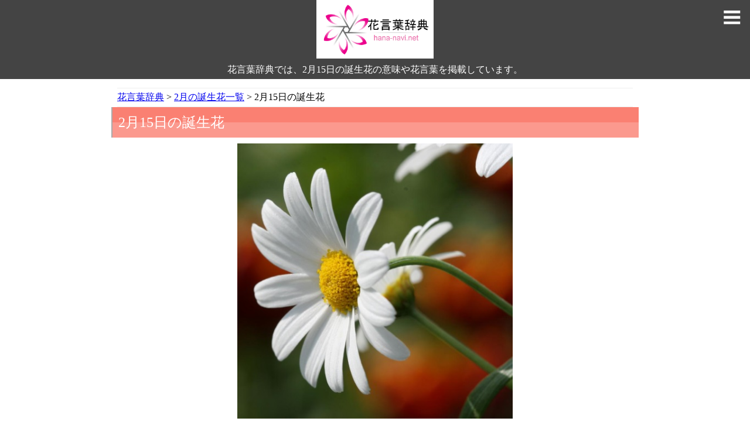

--- FILE ---
content_type: text/html
request_url: https://www.hana-navi.net/2/15
body_size: 5067
content:
<!DOCTYPE html>
<html lang="ja">
<head>
	<meta charset="UTF-8">
	<meta name="viewport" content="width=device-width">
	<title>2月15日の誕生花の意味｜花言葉辞典</title>
	<meta name="keywords" content="2月,15日,誕生花,意味,365日,花言葉辞典" />
	<meta name="description" content="2月15日の誕生花が意味する花言葉です。また、花言葉辞典では、バラやガーベラ、ひまわりの花言葉から、「希望」や「感謝」などの意味を持つ花などの逆引きも調べることが出来ます。" />
	<meta name="author" content="花言葉辞典">
	<meta name="copyright" content="花言葉辞典">
	<!-- facebook -->
	<meta property="og:title" content="2月15日の誕生花の意味｜花言葉辞典" />
	<meta property="og:type" content="article" />
	<meta property="og:description" content="2月15日の誕生花が意味する花言葉です。また、花言葉辞典では、バラやガーベラ、ひまわりの花言葉から、「希望」や「感謝」などの意味を持つ花などの逆引きも調べることが出来ます。" />
	<meta property="og:url" content="RP" />
	<meta property="og:image" content="">
	<meta property="og:site_name" content="花言葉辞典" />
	<meta property="og:locale" content="ja_JP" />
	<meta property="fb:app_id" content="" />
	<!-- /facebook -->

	<link rel="canonical" href="https://www.hana-navi.net/2/15" />
	<link rel="shortcut icon" href="//www.hana-navi.net/img/favicon.ico">
	<link rel="stylesheet" type="text/css" href="//www.hana-navi.net/css/new.common.css" />
	<link rel="stylesheet" type="text/css" href="//www.hana-navi.net/css/jquery.mmenu.all.css" />
	<link rel="alternate" href="//www.hana-navi.net/sitemap.xml" type="application/xml" title="RSS">

	<!--[if lt IE]>
		<script type="text/javascript" src="//html5shiv.googlecode.com/svn/trunk/html5.js"></script>
	<![endif]-->
	<!--[if lt IE 9]>
		<script type="text/javascript" src="//ie7-js.googlecode.com/svn/version/2.1(beta4)/IE9.js"></script>
	<![endif]-->
	<script type="text/javascript" src="//ajax.googleapis.com/ajax/libs/jquery/1.10.2/jquery.min.js"></script>

	<script type="text/javascript">
		(function(i,s,o,g,r,a,m){i['GoogleAnalyticsObject']=r;i[r]=i[r]||function(){
		(i[r].q=i[r].q||[]).push(arguments)},i[r].l=1*new Date();a=s.createElement(o),
		m=s.getElementsByTagName(o)[0];a.async=1;a.src=g;m.parentNode.insertBefore(a,m)
		})(window,document,'script','//www.google-analytics.com/analytics.js','ga');
		ga('create', 'UA-58174252-2', 'auto');
		ga('require', 'displayfeatures');
		ga('send', 'pageview');
	</script>

	<!-- Google tag (gtag.js) -->
	<script async src="https://www.googletagmanager.com/gtag/js?id=G-7PVSRWELEV"></script>
	<script>
		window.dataLayer = window.dataLayer || [];
		function gtag(){dataLayer.push(arguments);}
		gtag('js', new Date());
		gtag('config', 'G-7PVSRWELEV');
	</script>

	<script async src="//pagead2.googlesyndication.com/pagead/js/adsbygoogle.js"></script>
	<script>
		(adsbygoogle = window.adsbygoogle || []).push({
			google_ad_client: "ca-pub-9445459710989217",
			enable_page_level_ads: true
		});
	</script>
	
<!-- InMobi Choice. Consent Manager Tag v3.0 (for TCF 2.2) -->
<script type="text/javascript" async=true>
(function() {
  var host = "www.themoneytizer.com";
  var element = document.createElement('script');
  var firstScript = document.getElementsByTagName('script')[0];
  var url = 'https://cmp.inmobi.com'
    .concat('/choice/', '6Fv0cGNfc_bw8', '/', host, '/choice.js?tag_version=V3');
  var uspTries = 0;
  var uspTriesLimit = 3;
  element.async = true;
  element.type = 'text/javascript';
  element.src = url;

  firstScript.parentNode.insertBefore(element, firstScript);

  function makeStub() {
    var TCF_LOCATOR_NAME = '__tcfapiLocator';
    var queue = [];
    var win = window;
    var cmpFrame;

    function addFrame() {
      var doc = win.document;
      var otherCMP = !!(win.frames[TCF_LOCATOR_NAME]);

      if (!otherCMP) {
        if (doc.body) {
          var iframe = doc.createElement('iframe');

          iframe.style.cssText = 'display:none';
          iframe.name = TCF_LOCATOR_NAME;
          doc.body.appendChild(iframe);
        } else {
          setTimeout(addFrame, 5);
        }
      }
      return !otherCMP;
    }

    function tcfAPIHandler() {
      var gdprApplies;
      var args = arguments;

      if (!args.length) {
        return queue;
      } else if (args[0] === 'setGdprApplies') {
        if (
          args.length > 3 &&
          args[2] === 2 &&
          typeof args[3] === 'boolean'
        ) {
          gdprApplies = args[3];
          if (typeof args[2] === 'function') {
            args[2]('set', true);
          }
        }
      } else if (args[0] === 'ping') {
        var retr = {
          gdprApplies: gdprApplies,
          cmpLoaded: false,
          cmpStatus: 'stub'
        };

        if (typeof args[2] === 'function') {
          args[2](retr);
        }
      } else {
        if(args[0] === 'init' && typeof args[3] === 'object') {
          args[3] = Object.assign(args[3], { tag_version: 'V3' });
        }
        queue.push(args);
      }
    }

    function postMessageEventHandler(event) {
      var msgIsString = typeof event.data === 'string';
      var json = {};

      try {
        if (msgIsString) {
          json = JSON.parse(event.data);
        } else {
          json = event.data;
        }
      } catch (ignore) {}

      var payload = json.__tcfapiCall;

      if (payload) {
        window.__tcfapi(
          payload.command,
          payload.version,
          function(retValue, success) {
            var returnMsg = {
              __tcfapiReturn: {
                returnValue: retValue,
                success: success,
                callId: payload.callId
              }
            };
            if (msgIsString) {
              returnMsg = JSON.stringify(returnMsg);
            }
            if (event && event.source && event.source.postMessage) {
              event.source.postMessage(returnMsg, '*');
            }
          },
          payload.parameter
        );
      }
    }

    while (win) {
      try {
        if (win.frames[TCF_LOCATOR_NAME]) {
          cmpFrame = win;
          break;
        }
      } catch (ignore) {}

      if (win === window.top) {
        break;
      }
      win = win.parent;
    }
    if (!cmpFrame) {
      addFrame();
      win.__tcfapi = tcfAPIHandler;
      win.addEventListener('message', postMessageEventHandler, false);
    }
  };

  makeStub();

  var uspStubFunction = function() {
    var arg = arguments;
    if (typeof window.__uspapi !== uspStubFunction) {
      setTimeout(function() {
        if (typeof window.__uspapi !== 'undefined') {
          window.__uspapi.apply(window.__uspapi, arg);
        }
      }, 500);
    }
  };

  var checkIfUspIsReady = function() {
    uspTries++;
    if (window.__uspapi === uspStubFunction && uspTries < uspTriesLimit) {
      console.warn('USP is not accessible');
    } else {
      clearInterval(uspInterval);
    }
  };

  if (typeof window.__uspapi === 'undefined') {
    window.__uspapi = uspStubFunction;
    var uspInterval = setInterval(checkIfUspIsReady, 6000);
  }
})();
</script>
<!-- End InMobi Choice. Consent Manager Tag v3.0 (for TCF 2.2) -->

</head>


<body>
<div id="wrap">

	<header class="header">
		<h1><strong><a href="//www.hana-navi.net/"><img src="//www.hana-navi.net/img/logo.png" alt="花言葉辞典"></a></strong></h1>
		<h2>花言葉辞典では、2月15日の誕生花の意味や花言葉を掲載しています。</h2>
		<a class="menu-btn" href="#menu"></a>
	</header>

	<article id="main" class="main-contents">
		<nav id="breadcrumbs">
			<ol>
				<li itemscope="itemscope" itemtype="http://data-vocabulary.org/Breadcrumb">
					<a itemprop="url" href="//www.hana-navi.net/"><span itemprop="title">花言葉辞典</span></a>
				</li>
				<li itemscope="itemscope" itemtype="http://data-vocabulary.org/Breadcrumb">
					<a itemprop="url" href="//www.hana-navi.net/2"><span itemprop="title">2月の誕生花一覧</span></a>
				</li>
				<li itemscope="itemscope" itemtype="http://data-vocabulary.org/Breadcrumb">
					<span itemprop="title">2月15日の誕生花</span>
				</li>
			</ol>
		</nav>


		<h3>2月15日の誕生花</h3>
		<div class="mv">
			<img src="//www.hana-navi.net/img/flower/2_15.jpg" alt="">
		</div>
		<div class="h3_cnt">
			<p>
				2月15日の誕生花の意味
			</p>
			<div class="top_list_title">2月15日</div>
			<table class="detail">
				<tr>
					<th class="w50">日付</th>
					<td class="w125 data">誕生花</td>
					<td class="data">花言葉</td>
				</tr>

				<tr>
					<th class="w50">15日</th>
					<td class="w125 data">ヒナギク</td>
					<td class="data">乙女の無邪気,無意識,あなたと同じ気持ちです,</td>
				</tr>
			</table>

		</div>

		<div class="pr_btm">

			<script async src="https://pagead2.googlesyndication.com/pagead/js/adsbygoogle.js"></script>
			<!-- hana-navi_btm -->
			<ins class="adsbygoogle"
			     style="display:block"
			     data-ad-client="ca-pub-9445459710989217"
			     data-ad-slot="5324862627"
			     data-ad-format="auto"></ins>
			<script>
			     (adsbygoogle = window.adsbygoogle || []).push({});
			</script>

		</div>

		<h3>2月の誕生花</h3>
		<div class="h3_cnt">
			<div class="date_box fc">
				<ul class="date-list">
					<li><a href="//www.hana-navi.net/2/1">1日</a></li>
					<li><a href="//www.hana-navi.net/2/2">2日</a></li>
					<li><a href="//www.hana-navi.net/2/3">3日</a></li>
					<li><a href="//www.hana-navi.net/2/4">4日</a></li>
					<li><a href="//www.hana-navi.net/2/5">5日</a></li>
					<li><a href="//www.hana-navi.net/2/6">6日</a></li>
					<li><a href="//www.hana-navi.net/2/7">7日</a></li>
					<li><a href="//www.hana-navi.net/2/8">8日</a></li>
					<li><a href="//www.hana-navi.net/2/9">9日</a></li>
					<li><a href="//www.hana-navi.net/2/10">10日</a></li>
					<li><a href="//www.hana-navi.net/2/11">11日</a></li>
					<li><a href="//www.hana-navi.net/2/12">12日</a></li>
				</ul>
			</div>
			<div class="date_box fc">
				<ul class="date-list">
					<li><a href="//www.hana-navi.net/2/13">13日</a></li>
					<li><a href="//www.hana-navi.net/2/14">14日</a></li>
					<li><a href="//www.hana-navi.net/2/15">15日</a></li>
					<li><a href="//www.hana-navi.net/2/16">16日</a></li>
					<li><a href="//www.hana-navi.net/2/17">17日</a></li>
					<li><a href="//www.hana-navi.net/2/18">18日</a></li>
					<li><a href="//www.hana-navi.net/2/19">19日</a></li>
					<li><a href="//www.hana-navi.net/2/20">20日</a></li>
					<li><a href="//www.hana-navi.net/2/21">21日</a></li>
					<li><a href="//www.hana-navi.net/2/22">22日</a></li>
					<li><a href="//www.hana-navi.net/2/23">23日</a></li>
					<li><a href="//www.hana-navi.net/2/24">24日</a></li>
				</ul>
			</div>
			<div class="date_box fc">
				<ul class="date-list">
					<li><a href="//www.hana-navi.net/2/25">25日</a></li>
					<li><a href="//www.hana-navi.net/2/26">26日</a></li>
					<li><a href="//www.hana-navi.net/2/27">27日</a></li>
					<li><a href="//www.hana-navi.net/2/28">28日</a></li>
					<li><a href="//www.hana-navi.net/2/29">29日</a></li>
					<li><a href="//www.hana-navi.net/2/30">30日</a></li>
					<li><a href="//www.hana-navi.net/2/31">31日</a></li>
				</ul>
			</div>
		</div>
		<div class="pager">
			<a class="left" href="//www.hana-navi.net/1">1月を見る</a>
			<a class="left" href="//www.hana-navi.net/3">3月を見る</a>
		</div>


		<div class="pr_btm">

			<!-- Multiplex_占い系_記事下 -->
			<script async src="https://pagead2.googlesyndication.com/pagead/js/adsbygoogle.js?client=ca-pub-9445459710989217"
			     crossorigin="anonymous"></script>
			<ins class="adsbygoogle"
			     style="display:block"
			     data-ad-format="autorelaxed"
			     data-ad-client="ca-pub-9445459710989217"
			     data-ad-slot="9270374061"></ins>
			<script>
			     (adsbygoogle = window.adsbygoogle || []).push({});
			</script>

		</div>


	</article>

	<div id="menu" class="sidebar">
		<section class="category_title">メニュー</section>
		<section class="category_cnt">
			<ul class="category_link">
				<li><a href="//www.hana-navi.net/">HOME</a></li>
				<li><a href="//www.hana-navi.net/#mean">花言葉辞典とは</a></li>
				<li><a href="//www.hana-navi.net/uranai">生年月日占い</a></li>
				<li><a href="//www.hana-navi.net/1">1月の誕生花一覧</a></li>
				<li><a href="//www.hana-navi.net/random">花言葉（ランダム表示）</a></li>
				<li><a href="//www.hana-navi.net/tel-uranai">電話占いで相談する</a></li>
			</ul>
		</section>

		<section class="category_title">
			SNS
		</section>
		<section id="share" class="category_cnt">
			<div class="share-button twitter">
				<a href="http://twitter.com/share?hashtags=花言葉辞典.com&amp;url=https://www.hana-navi.net/" target="_blank"></a>
			</div><!-- /.share-button.twitter -->
			<div class="share-button facebook">
				<a href="https://www.facebook.com/sharer/sharer.php?u=https://www.hana-navi.net/" target="_blank"></a>
			</div><!-- /.share-button.facebook -->
			<div class="share-button google-plus">
				<a href="https://plus.google.com/share?url=https://www.hana-navi.net/" target="_blank"></a>
			</div><!-- /.share-button.google-plus -->
			<div class="share-button hatebu">
				<a href="http://b.hatena.ne.jp/entry/https://www.hana-navi.net/" target="_blank"></a>
			</div><!-- /.share-button.hatebu -->
			<div class="share-button mixi">
				<a href="http://mixi.jp/share.pl?u=https://www.hana-navi.net/&amp;k=花言葉辞典" target="_blank"></a>
			</div><!-- /.share-button.mix -->
			<div id="fb-root"></div>
		</section><!-- /#share -->
	</div>



	<footer id="footer">
		<div class="footer_area">

			<div class="area_box">
				<div class="area_title uranai"><a class="acdn active" data-target="acdn-uranai">誕生花占い</a></div>
				<ul id="acdn-uranai" class="month_list fc">
					<li><a href="//www.hana-navi.net/uranai">無料花占い/性格診断</a></li>
					<li><a href="//www.hana-navi.net/tel-uranai">電話占いで相談する</a></li>
				</ul>
			</div>

			<div class="area_box">
				<div class="area_title flower"><a class="acdn active" data-target="acdn-flower">人気の花</a></div>
				<ul id="acdn-flower" class="month_list fc">
					<li><a href="//www.hana-navi.net/detail/816">ライラック</a></li>
					<li><a href="//www.hana-navi.net/detail/609">ヒメユリ（姫百合）</a></li>
					<li><a href="//www.hana-navi.net/detail/464">デイゴ</a></li>
					<li><a href="//www.hana-navi.net/detail/264">コギク（小菊）</a></li>
					<li><a href="//www.hana-navi.net/detail/839">ルリハコベ</a></li>
					<li><a href="//www.hana-navi.net/detail/484">トネリコ</a></li>
					<li><a href="//www.hana-navi.net/detail/677">ベベロミア</a></li>
					<li><a href="//www.hana-navi.net/detail/17">アキメネス</a></li>
					<li><a href="//www.hana-navi.net/detail/33">アスナロ</a></li>
					<li><a href="//www.hana-navi.net/detail/572">ハマギク</a></li>
				</ul>
			</div>


			<div class="area_box">
				<div class="area_title flower"><a class="acdn active" data-target="acdn-word">人気の花言葉</a></div>
				<ul id="acdn-word" class="month_list fc">
					<li><a href="//www.hana-navi.net/word/971">初恋</a></li>
					<li><a href="//www.hana-navi.net/word/1171">誠実</a></li>
					<li><a href="//www.hana-navi.net/word/1541">平和</a></li>
					<li><a href="//www.hana-navi.net/word/867">私を助けて</a></li>
					<li><a href="//www.hana-navi.net/word/717">後悔</a></li>
					<li><a href="//www.hana-navi.net/word/149">ごめんなさい</a></li>
					<li><a href="//www.hana-navi.net/word/1317">仲直り</a></li>
					<li><a href="//www.hana-navi.net/word/797">再会</a></li>
					<li><a href="//www.hana-navi.net/word/237">やすらぎ</a></li>
					<li><a href="//www.hana-navi.net/word/442">家族の絆</a></li>
				</ul>
			</div>


			<div class="area_box">
				<div class="area_title fruit"><a class="acdn active" data-target="acdn-month">月別ページ</a></div>
				<ul id="acdn-month" class="month_list fc">
					<li><a href="//www.hana-navi.net/1">1月</a></li>
					<li><a href="//www.hana-navi.net/2">2月</a></li>
					<li><a href="//www.hana-navi.net/3">3月</a></li>
					<li><a href="//www.hana-navi.net/4">4月</a></li>
					<li><a href="//www.hana-navi.net/5">5月</a></li>
					<li><a href="//www.hana-navi.net/6">6月</a></li>
					<li><a href="//www.hana-navi.net/7">7月</a></li>
					<li><a href="//www.hana-navi.net/8">8月</a></li>
					<li><a href="//www.hana-navi.net/9">9月</a></li>
					<li><a href="//www.hana-navi.net/10">10月</a></li>
					<li><a href="//www.hana-navi.net/11">11月</a></li>
					<li><a href="//www.hana-navi.net/12">12月</a></li>
				</ul>
			</div>
			</div>
		</div>
		<p class="copyright">
			<a href="//www.hana-navi.net/">花言葉辞典</a> / <a href="//www.hana-navi.net/site-map">サイトマップ</a> / <a href="//www.hana-navi.net/use-policy">利用規約</a> / <a href="//www.hana-navi.net/privacy-policy">プライバシーポリシー</a>
		</p>
	</footer>


</div>
<script src="//www.hana-navi.net/js/jquery.mmenu.min.js"></script>
<script>
	$(function() {
		$('#tooltip').mmenu({
			slidingSubmenus: false //入れ子のメニューをドロップダウン風にする
		});
	});

	$(function() {
		$('#menu').mmenu({
			classes: 'mm-light', //カラーテーマ変更
			position:'right', //右から開く
			zposition: 'next' //スライドさせる位置
		});
		$('a.close').click(function() {
			$(this).closest( '.mm-menu' ).trigger( 'close' );
		});
	});

	$( '.acdn' ).click( function(){
		var target = $( this ).data( 'target' ) ;
		$( '#' + target ).slideToggle() ;
	
		if ( $(this).hasClass('active')) {
			$(this).removeClass('active');
		} else {
			$(this).addClass('active');
		}
	
	});
</script>
</body>
</html>

--- FILE ---
content_type: text/html; charset=utf-8
request_url: https://www.google.com/recaptcha/api2/aframe
body_size: 267
content:
<!DOCTYPE HTML><html><head><meta http-equiv="content-type" content="text/html; charset=UTF-8"></head><body><script nonce="I1TX1_CUHcIJYoHB6dQq_w">/** Anti-fraud and anti-abuse applications only. See google.com/recaptcha */ try{var clients={'sodar':'https://pagead2.googlesyndication.com/pagead/sodar?'};window.addEventListener("message",function(a){try{if(a.source===window.parent){var b=JSON.parse(a.data);var c=clients[b['id']];if(c){var d=document.createElement('img');d.src=c+b['params']+'&rc='+(localStorage.getItem("rc::a")?sessionStorage.getItem("rc::b"):"");window.document.body.appendChild(d);sessionStorage.setItem("rc::e",parseInt(sessionStorage.getItem("rc::e")||0)+1);localStorage.setItem("rc::h",'1768620518113');}}}catch(b){}});window.parent.postMessage("_grecaptcha_ready", "*");}catch(b){}</script></body></html>

--- FILE ---
content_type: text/css
request_url: https://www.hana-navi.net/css/new.common.css
body_size: 3527
content:
@charset "UTF-8"; 

body,div,dl,dt,dd,ul,ol,li,h1,h2,h3,h4,h5,h6,pre,form,fieldset,input,textarea,p,blockquote,th,td{ font-family: メイリオ;margin: 0; padding: 0;}
table{ border-collapse: collapse; border-spacing: 0;}
fieldset,img { border: 0;}
address,caption,cite,code,dfn,var{ font-style: normal; font-weight: normal;}
em{ font-style: normal;}
ol,ul{ list-style: none;}
caption{ text-align: center;}
th{ text-align: left;}
h1,h2,h3,h4,h5,h6{ font-size: 100%; font-weight: normal;}
q:before,q:after{ content: '';}
abbr,acronym{ border: 0;}

input[type="submit"], input[type="reset"], input[type="button"], button{ cursor: pointer; }

header{ background:#444; text-align: center; position: relative; }
header img { height: 100px; }
header h1 a:hover { opacity:0.8; }
header h2 { color:#FFF; padding:5px; }


.ad-title span {
    background: #888;
    color: #FFF;
    padding: 5px 20px;
    display: inline-block;
}


.main-contents { margin: 15px auto; max-width: 900px; width: 100%; }
#footer { border-top: 20px solid #444; }
.footer_area { margin: 15px auto; max-width: 900px; width: 100%; }


.mv { text-align: center; }
.mv > img {
    margin: 10px 0;
    max-width: 470px;
    width: 100%;
}

.index_mv { text-align: center; }
.index_mv > img {
    max-width: 650px;
    width: 100%;
}

.w50{ width:50px !important; }
.w125{ width:125px !important; }

h3 {
	background-color: #FA8072;
	background-image: -webkit-gradient(linear, 0 0, 100% 0, color-stop(.5, rgba(255, 255, 255, .2)), color-stop(.5, transparent), to(transparent));
	background-image: -moz-linear-gradient(0deg, rgba(255, 255, 255, .2) 50%, transparent 50%, transparent);
	background-image: -o-linear-gradient(0deg, rgba(255, 255, 255, .2) 50%, transparent 50%, transparent);
	background-image: linear-gradient(0deg, rgba(255, 255, 255, .2) 50%, transparent 50%, transparent);
	border-left: 2px solid #aaa;
	color: #fff;
	font-size: 24px;
	padding: 10px;
	clear:both;
}


.h3_cnt{ margin:10px; }
.h3_cnt > ul { margin: 0 5px; }
.h3_cnt li { margin: 6px 0; }
.h3_cnt img.main { border: 1px solid #aaa; padding: 5px; }
.h3_cnt h4 { border-bottom: 2px solid #dadada; color: #1050bf; font-size: 20px; margin: 10px 0; padding: 5px; }
.h3_cnt li { list-style: disc outside none;list-style-position: inside; }


.color_box {
    height: 250px;
    margin: 10px auto;
    width: 300px;
}

.l_link {
	border: 1px solid;
	display: inline-block;
	margin: 10px 0;
	padding: 15px 0;
	text-align: center;
	width: 100%;
}

.l_link:hover{ background:#ddd; }


.top_list_title {
    background: #ddd none repeat scroll 0 0;
    border-left: 2px solid #d24a2d;
    clear: both;
    padding: 10px;
}

.top_list a { display: block; }
.top_list a:hover { background: none repeat scroll 0 0 #FFE4B5; }
.h3_cnt .top_list > li {
    float: left;
    list-style: outside none none;
    text-align: center;
    width: 87px;
}


.area_title {
    cursor:pointer;
    border:solid 1px #ccc;
    padding:0 0 0 30px;
    font-size:18px; 
}

.area_title a { background:rgba(0, 0, 0, 0) url("../img/minus.gif") no-repeat scroll right 15px bottom 20px;.gif); }
.area_title a.active{ background:rgba(0, 0, 0, 0) url("../img/plus.gif") no-repeat scroll right 15px bottom 20px; }
.area_title.over a{ background-color: #CCC; }

.acdn { display: inline-block; padding: 15px 0; width: 100%; }

.month_list { display:none; } 
.month_list li { float:left; }
.month_list a {
    border: 1px solid #ddd;
    display: inline-block;
    margin: 10px;
    padding: 10px;
    text-align: center;
}


.inline-list li { float: left; list-style: none; }

.inline-list a {
    border: 1px solid #ddd;
    display: inline-block;
    margin: 10px;
    padding: 10px;
    text-align: center;
}

.date_box {
	margin: 0 0 0 10px;
	padding: 0;
	text-align: center;
}


.h3_cnt ul.date-list li {
	border: 1px solid #ccc;
	float: left;
	line-height: 280%;
	list-style: outside none none;
	margin: 2px;
	padding: 0;
	width: 50px;
}

.copyright { background: #444 none repeat scroll 0 0; text-align: center; }
.copyright a{ color:#FFF; }

table.detail { width: 100%; }
table.detail th, table.detail td  { padding: 10px; border: 1px solid #ddd; }
table.detail th  { background: #f4f4f4; }
table.detail th  { width: 30%; text-align: left; }


/* チャットレイアウト */
.chat-box {
    width: 100%;
    height: auto;
    overflow: hidden; /*floatの解除*/
    margin-bottom: 20px;
}
.chat-face {
    float: left;
    margin-right: -120px;
}
.chat-face img{
    border-radius: 30px;
    border: 1px solid #ccc;
    box-shadow: 0 0 4px #ddd;
}
.chat-area {
    width: 100%;
    float: right;
}
.chat-hukidashi {
    display: inline-block; /*コメントの文字数に合わせて可変*/
    padding: 15px 20px;
    margin-left: 120px;
    margin-top: 8px;
    /* border: 1px solid gray; ←削除 */
    border-radius: 10px;
    position: relative; /*追記*/
    background-color: #D9F0FF; /*追記*/
}
.chat-hukidashi:after {
    content: "";
    position: absolute;
    top: 50%; left: -10px;
    margin-top: -10px;
    display: block;
    width: 0px;
    height: 0px;
    border-style: solid;
    border-width: 10px 10px 10px 0;
    border-color: transparent #D9F0FF transparent transparent;
}
.someone {
    background-color: #BCF5A9;
}
.someone:after {
    border-color: transparent #BCF5A9 transparent transparent;
}


@media only screen and (max-width:480px){
	table.detail { margin: 0 -10px; }
	table.detail th,
	table.detail td{
		width: auto;
		display: block;
		border-top: none;
	}
	table.detail tr:first-child th { border-top: 1px solid #ddd; }

	.w50{ width:auto !important; }
	.w125{ width:auto !important; }
}


.pager { margin: 20px; text-align: center; }
.pager a { border: 1px solid; margin: 5px; padding: 10px; display:inline-block; }
.pager span { border: 1px solid; margin: 5px; padding: 10px; }


.pr_btm{ text-align:center; }


.menu-btn {
	position: absolute;
	right: 0;
	top:0;
	height: 60px;
	width: 60px;
	display: block;
	background: url(../img/btn-menu.gif) no-repeat left top;
	-webkit-background-size: 100%;
	background-size: 100%;
}
.tooltip-btn {
	position: absolute;
	left: 0;
	top:0;
	height: 60px;
	width: 60px;
	display: block;
	background: url(../img/btn-tooltip.gif) no-repeat left top;
	-webkit-background-size: 100%;
	background-size: 100%;
}


.category_title {
	background-color: #FA8072;
	background-image: -webkit-gradient(linear, 0 0, 100% 0, color-stop(.5, rgba(255, 255, 255, .2)), color-stop(.5, transparent), to(transparent));
	background-image: -moz-linear-gradient(0deg, rgba(255, 255, 255, .2) 50%, transparent 50%, transparent);
	background-image: -o-linear-gradient(0deg, rgba(255, 255, 255, .2) 50%, transparent 50%, transparent);
	background-image: linear-gradient(0deg, rgba(255, 255, 255, .2) 50%, transparent 50%, transparent);
	border-left: 2px solid #aaa;
	color: #fff;
	font-size: 24px;
	padding: 10px;
	clear: both;
}

.category_cnt > ul { margin: 10px; }
.category_cnt li { margin: 5px 0; border-bottom: 1px solid #ddd; padding: 0 0 0 30px; }

.category_link { margin: 10px; width: 100%;}
.category_link li a { display: inline-block; font-size: 18px; padding: 5px; width: 100%; }
.category_link li:hover{ background:#EEE; }
.category_link li { border-bottom: 1px solid #ddd; margin: 5px 0; padding: 0 0 0 30px; }




nav#breadcrumbs {
	border-bottom: 1px solid #eee;
	border-top: 1px solid #eee;
	margin: 10px 10px 0;
	padding: 5px 0;
}

nav#breadcrumbs ol li {
	display: inline;
	list-style-type: none;
}
nav#breadcrumbs ol li:before {
	content: " > ";
}
nav#breadcrumbs ol li:first-child:before {
	content:"";
}

.new_flower_list li {
    border: 1px solid #eee;
    list-style: outside none none;
    margin: 5px;
    line-height: 36px;
    display: inline-block;
    padding: 10px;
}

.new_flower_list li a {
    display: block;
    width: 100%;
}
.td_flower_list li a{
    display: block;
	padding: 0 10px;
}

.td_flower_list li {
	border: 1px solid #eee;
	line-height: 36px;
	list-style: outside none none;
	margin: 5px;
	width: auto;
}

.new_flower_list li a:hover ,.td_flower_list li a:hover{
	background-color:#ddd;
}

.new_word_list li {
	border: 1px solid #eee;
	list-style: outside none none;
	float: left;
	margin: 5px;
	padding: 5px;
	width: 200px;
	text-indent:20px;
}

.new_word_list li a {
    display: block;
    width: 100%;
}

.inicial {
	float: right;
	margin: 0 5px 15px;
	padding: 0;
	text-align: center;
	width: 52px;
}

ul.inicial-list {
    line-height: 190%;
    list-style-type: none;
    margin: 0;
    padding: 0;
}

.h3_cnt ul.inicial-list li {
    border: 1px solid #ccc;
    font-size: 120%;
    line-height: 280%;
    margin: 3px 0 0;
    padding: 0;
	list-style: none;
}

.inicial_table {
    margin: 0 auto;
    text-align: center;
}


/***** SNS *****/
#share { margin: 5px 0; }
.share-button.twitter { background-position: 50% -2px; }
.share-button.facebook { background-position: 50% -43px; }
.share-button.google-plus { background-position: 50% -83px; }
.share-button.hatebu { background-position: 50% -123px; }
.share-button.mixi { background-position: 50% -163px; }
.share-button { cursor: pointer; display: inline-block; height: 36px; margin-left: 1px; width: 48%; }
.share-button{ background-image: url("../img/sns_sprite.png"); background-repeat: no-repeat; }
.share-button a { display: block; height: 100%; width: 48%; }
.share-button:hover{
	opacity: 0.7;
	filter: alpha(opacity=70);
	-ms-filter: "alpha(opacity=70)";
}

.ss_twitter a {
    background:rgba(0, 172, 238, 1) url("../img/twitter.png") no-repeat scroll left 8px / 44px auto;
    background-color: #00acee;
    color: #fff;
    float: left;
    font-size: 20px;
    margin-left: 5px;
    margin-right: 5px;
    margin-top: 5px;
    padding: 20px 0;
    text-align: center;
    text-decoration: none;
    width: 48%;
}
 
.ss_twitter a:hover{
	background-color:#6aafca;
}



.fc:after {
    display:block;
    clear:both;
    height:0px;
    visibility:hidden;
    content:".";
}

.fc {
    min-height: 1px; /*IE6、7対策*/
}

* html .fc {
    height: 1px;
    /*\*//*/ /*MAC IE5.x対策*/
    height: auto;
    overflow: hidden;
    /**/
}

/******** CTA *******/

.mb-0{ margin-bottom:0; }
.text-center{ text-align:center; }

.cta-bg{
	background-image: url('https://www.hana-navi.net/img/cta-bg.jpg');
	background-size: cover;
	background-color:rgba(255,255,255,0.8);
	background-blend-mode:lighten;
	padding: 50px 0;
}

.cta-title {
	letter-spacing: 2px;
	font-size: 36px;
	margin-bottom: 0;
	position: relative;
	display: inline-block;
	padding: 0 55px;
	color:#333;
}

.cta-title:before, .cta-title:after {
  content: '';
  position: absolute;
  top: 50%;
  display: inline-block;
  width: 45px;
  height: 1px;
  background-color: black;
}

.cta-title:before {
  left:0;
}
.cta-title:after {
  right: 0;
}



.cta-subtitle{
	background:none;
	font-size: 16px;
	color: #0179cd;
	border-radius: 100px;
	border: none;
	margin: 20px 0;
	font-family: "見出ゴMB31";
	padding: 10px 40px;
	position: relative;
	text-align: center;
}

.cta-wrap{ width:70%; margin:0 auto; }

ul.cta-list {
  border: solid 2px skyblue;/*線の設定*/
  padding: 0.5em 1em 0.5em 2.3em;
  position: relative;
}

ul.cta-list li {
  line-height: 1.5;
  padding: 0.5em 0;
  list-style-type: none!important;
}

ul.cta-list li:before {
  
  font-family: "Font Awesome 5 Free";
  content: "\f075";/*アイコンの種類*/
  position: absolute;
  left : 1em; /*左端からのアイコンまで*/
  color: skyblue; /*アイコン色*/
}


ul.cta-point {
  border: solid 2px #ffb03f;
  padding: 0.5em;
  position: relative;
  margin-top: 2em;
}
ul.cta-point li {
  line-height: 1.5;
  padding: 0.5em 0 0.5em 1.4em;
  border-bottom: dashed 1px silver;
  list-style-type: none!important;
}
ul.cta-point li:last-of-type {
  border-bottom: none;
}
ul.cta-point li:before {
  /*リスト内のアイコン*/
  font-family: "Font Awesome 5 Free";
  content: "\f164";/*アイコン種類*/
  position: absolute;
  left : 0.5em; /*左端からのアイコンまで*/
  color: #ffb03f; /*アイコン色*/
}
ul.cta-point li:after {
  /*タイトルタブ*/
  background: #ffb03f;
  color: #fff;
  font-weight: bold;
  position: absolute;
  left: -2px;
  bottom: 100%;
  padding: 1px 7px;
  content: "POINT";/*タブの文字*/
  letter-spacing: 0.05em;/*字間*/
}

.col_3 , .col_2{
	width: 100%;
	display: flex;
	display: -ms-flexbox; /* IE10 */
	flex-wrap: wrap;
	-ms-flex-wrap: wrap; /* IE10 */
}
.col_3 > div.col{
	width: 30%;
	padding: 10px;
}
.col_2 > div.col{
	width: 47%;
	padding: 10px;
}


.col_3 img {
    width: 100%;
}

@media screen and (max-width: 960px) {
	.col_3 > div.col{
		width: 30%;
	}
	.col_2 > div.col{
		width: 45%;
	}
}
@media screen and (max-width: 768px) {
	.col_3 > div.col{
		width: 100%;
	}
	.col_2 > div.col{
		width: 100%;
	}
}
@media screen and (max-width: 480px) {
	.col_3 > div.col{
		width: 100%;
	}
	.col_2 > div.col{
		width: 100%;
	}
}





--- FILE ---
content_type: text/plain
request_url: https://www.google-analytics.com/j/collect?v=1&_v=j102&a=332829403&t=pageview&_s=1&dl=https%3A%2F%2Fwww.hana-navi.net%2F2%2F15&ul=en-us%40posix&dt=2%E6%9C%8815%E6%97%A5%E3%81%AE%E8%AA%95%E7%94%9F%E8%8A%B1%E3%81%AE%E6%84%8F%E5%91%B3%EF%BD%9C%E8%8A%B1%E8%A8%80%E8%91%89%E8%BE%9E%E5%85%B8&sr=1280x720&vp=1280x720&_u=IGBAgEABAAAAACAAI~&jid=1561134831&gjid=437485174&cid=317771810.1768620517&tid=UA-58174252-2&_gid=1827430098.1768620517&_slc=1&z=2024099845
body_size: -450
content:
2,cG-7PVSRWELEV